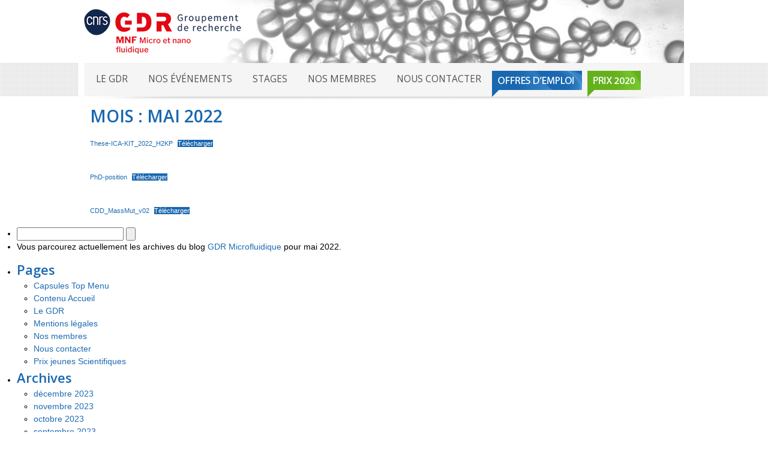

--- FILE ---
content_type: text/html; charset=UTF-8
request_url: https://www.gdrmicrofluidique.com/2022/05/
body_size: 8120
content:
<!doctype html>
<html>
  <head lang="fr-FR">
    <meta charset="UTF-8">
    <title>GDR Microfluidique &raquo; 2022 &raquo; mai</title>
    <link rel="stylesheet" href="https://www.gdrmicrofluidique.com/wp-content/themes/gdr/css/knacss.css">
    <link rel="stylesheet" href="https://www.gdrmicrofluidique.com/wp-content/themes/gdr/style.css" type="text/css">
    <link href='https://fonts.googleapis.com/css?family=Open+Sans:300,400,600,700' rel='stylesheet' type='text/css'>
    <meta name='robots' content='max-image-preview:large' />
<link rel='dns-prefetch' href='//www.googletagmanager.com' />
<style id='wp-img-auto-sizes-contain-inline-css' type='text/css'>
img:is([sizes=auto i],[sizes^="auto," i]){contain-intrinsic-size:3000px 1500px}
/*# sourceURL=wp-img-auto-sizes-contain-inline-css */
</style>
<style id='wp-emoji-styles-inline-css' type='text/css'>

	img.wp-smiley, img.emoji {
		display: inline !important;
		border: none !important;
		box-shadow: none !important;
		height: 1em !important;
		width: 1em !important;
		margin: 0 0.07em !important;
		vertical-align: -0.1em !important;
		background: none !important;
		padding: 0 !important;
	}
/*# sourceURL=wp-emoji-styles-inline-css */
</style>
<style id='wp-block-library-inline-css' type='text/css'>
:root{--wp-block-synced-color:#7a00df;--wp-block-synced-color--rgb:122,0,223;--wp-bound-block-color:var(--wp-block-synced-color);--wp-editor-canvas-background:#ddd;--wp-admin-theme-color:#007cba;--wp-admin-theme-color--rgb:0,124,186;--wp-admin-theme-color-darker-10:#006ba1;--wp-admin-theme-color-darker-10--rgb:0,107,160.5;--wp-admin-theme-color-darker-20:#005a87;--wp-admin-theme-color-darker-20--rgb:0,90,135;--wp-admin-border-width-focus:2px}@media (min-resolution:192dpi){:root{--wp-admin-border-width-focus:1.5px}}.wp-element-button{cursor:pointer}:root .has-very-light-gray-background-color{background-color:#eee}:root .has-very-dark-gray-background-color{background-color:#313131}:root .has-very-light-gray-color{color:#eee}:root .has-very-dark-gray-color{color:#313131}:root .has-vivid-green-cyan-to-vivid-cyan-blue-gradient-background{background:linear-gradient(135deg,#00d084,#0693e3)}:root .has-purple-crush-gradient-background{background:linear-gradient(135deg,#34e2e4,#4721fb 50%,#ab1dfe)}:root .has-hazy-dawn-gradient-background{background:linear-gradient(135deg,#faaca8,#dad0ec)}:root .has-subdued-olive-gradient-background{background:linear-gradient(135deg,#fafae1,#67a671)}:root .has-atomic-cream-gradient-background{background:linear-gradient(135deg,#fdd79a,#004a59)}:root .has-nightshade-gradient-background{background:linear-gradient(135deg,#330968,#31cdcf)}:root .has-midnight-gradient-background{background:linear-gradient(135deg,#020381,#2874fc)}:root{--wp--preset--font-size--normal:16px;--wp--preset--font-size--huge:42px}.has-regular-font-size{font-size:1em}.has-larger-font-size{font-size:2.625em}.has-normal-font-size{font-size:var(--wp--preset--font-size--normal)}.has-huge-font-size{font-size:var(--wp--preset--font-size--huge)}.has-text-align-center{text-align:center}.has-text-align-left{text-align:left}.has-text-align-right{text-align:right}.has-fit-text{white-space:nowrap!important}#end-resizable-editor-section{display:none}.aligncenter{clear:both}.items-justified-left{justify-content:flex-start}.items-justified-center{justify-content:center}.items-justified-right{justify-content:flex-end}.items-justified-space-between{justify-content:space-between}.screen-reader-text{border:0;clip-path:inset(50%);height:1px;margin:-1px;overflow:hidden;padding:0;position:absolute;width:1px;word-wrap:normal!important}.screen-reader-text:focus{background-color:#ddd;clip-path:none;color:#444;display:block;font-size:1em;height:auto;left:5px;line-height:normal;padding:15px 23px 14px;text-decoration:none;top:5px;width:auto;z-index:100000}html :where(.has-border-color){border-style:solid}html :where([style*=border-top-color]){border-top-style:solid}html :where([style*=border-right-color]){border-right-style:solid}html :where([style*=border-bottom-color]){border-bottom-style:solid}html :where([style*=border-left-color]){border-left-style:solid}html :where([style*=border-width]){border-style:solid}html :where([style*=border-top-width]){border-top-style:solid}html :where([style*=border-right-width]){border-right-style:solid}html :where([style*=border-bottom-width]){border-bottom-style:solid}html :where([style*=border-left-width]){border-left-style:solid}html :where(img[class*=wp-image-]){height:auto;max-width:100%}:where(figure){margin:0 0 1em}html :where(.is-position-sticky){--wp-admin--admin-bar--position-offset:var(--wp-admin--admin-bar--height,0px)}@media screen and (max-width:600px){html :where(.is-position-sticky){--wp-admin--admin-bar--position-offset:0px}}

/*# sourceURL=wp-block-library-inline-css */
</style><style id='wp-block-file-inline-css' type='text/css'>
.wp-block-file{box-sizing:border-box}.wp-block-file:not(.wp-element-button){font-size:.8em}.wp-block-file.aligncenter{text-align:center}.wp-block-file.alignright{text-align:right}.wp-block-file *+.wp-block-file__button{margin-left:.75em}:where(.wp-block-file){margin-bottom:1.5em}.wp-block-file__embed{margin-bottom:1em}:where(.wp-block-file__button){border-radius:2em;display:inline-block;padding:.5em 1em}:where(.wp-block-file__button):where(a):active,:where(.wp-block-file__button):where(a):focus,:where(.wp-block-file__button):where(a):hover,:where(.wp-block-file__button):where(a):visited{box-shadow:none;color:#fff;opacity:.85;text-decoration:none}
/*# sourceURL=https://www.gdrmicrofluidique.com/wp-includes/blocks/file/style.min.css */
</style>
<style id='global-styles-inline-css' type='text/css'>
:root{--wp--preset--aspect-ratio--square: 1;--wp--preset--aspect-ratio--4-3: 4/3;--wp--preset--aspect-ratio--3-4: 3/4;--wp--preset--aspect-ratio--3-2: 3/2;--wp--preset--aspect-ratio--2-3: 2/3;--wp--preset--aspect-ratio--16-9: 16/9;--wp--preset--aspect-ratio--9-16: 9/16;--wp--preset--color--black: #000000;--wp--preset--color--cyan-bluish-gray: #abb8c3;--wp--preset--color--white: #ffffff;--wp--preset--color--pale-pink: #f78da7;--wp--preset--color--vivid-red: #cf2e2e;--wp--preset--color--luminous-vivid-orange: #ff6900;--wp--preset--color--luminous-vivid-amber: #fcb900;--wp--preset--color--light-green-cyan: #7bdcb5;--wp--preset--color--vivid-green-cyan: #00d084;--wp--preset--color--pale-cyan-blue: #8ed1fc;--wp--preset--color--vivid-cyan-blue: #0693e3;--wp--preset--color--vivid-purple: #9b51e0;--wp--preset--gradient--vivid-cyan-blue-to-vivid-purple: linear-gradient(135deg,rgb(6,147,227) 0%,rgb(155,81,224) 100%);--wp--preset--gradient--light-green-cyan-to-vivid-green-cyan: linear-gradient(135deg,rgb(122,220,180) 0%,rgb(0,208,130) 100%);--wp--preset--gradient--luminous-vivid-amber-to-luminous-vivid-orange: linear-gradient(135deg,rgb(252,185,0) 0%,rgb(255,105,0) 100%);--wp--preset--gradient--luminous-vivid-orange-to-vivid-red: linear-gradient(135deg,rgb(255,105,0) 0%,rgb(207,46,46) 100%);--wp--preset--gradient--very-light-gray-to-cyan-bluish-gray: linear-gradient(135deg,rgb(238,238,238) 0%,rgb(169,184,195) 100%);--wp--preset--gradient--cool-to-warm-spectrum: linear-gradient(135deg,rgb(74,234,220) 0%,rgb(151,120,209) 20%,rgb(207,42,186) 40%,rgb(238,44,130) 60%,rgb(251,105,98) 80%,rgb(254,248,76) 100%);--wp--preset--gradient--blush-light-purple: linear-gradient(135deg,rgb(255,206,236) 0%,rgb(152,150,240) 100%);--wp--preset--gradient--blush-bordeaux: linear-gradient(135deg,rgb(254,205,165) 0%,rgb(254,45,45) 50%,rgb(107,0,62) 100%);--wp--preset--gradient--luminous-dusk: linear-gradient(135deg,rgb(255,203,112) 0%,rgb(199,81,192) 50%,rgb(65,88,208) 100%);--wp--preset--gradient--pale-ocean: linear-gradient(135deg,rgb(255,245,203) 0%,rgb(182,227,212) 50%,rgb(51,167,181) 100%);--wp--preset--gradient--electric-grass: linear-gradient(135deg,rgb(202,248,128) 0%,rgb(113,206,126) 100%);--wp--preset--gradient--midnight: linear-gradient(135deg,rgb(2,3,129) 0%,rgb(40,116,252) 100%);--wp--preset--font-size--small: 13px;--wp--preset--font-size--medium: 20px;--wp--preset--font-size--large: 36px;--wp--preset--font-size--x-large: 42px;--wp--preset--spacing--20: 0.44rem;--wp--preset--spacing--30: 0.67rem;--wp--preset--spacing--40: 1rem;--wp--preset--spacing--50: 1.5rem;--wp--preset--spacing--60: 2.25rem;--wp--preset--spacing--70: 3.38rem;--wp--preset--spacing--80: 5.06rem;--wp--preset--shadow--natural: 6px 6px 9px rgba(0, 0, 0, 0.2);--wp--preset--shadow--deep: 12px 12px 50px rgba(0, 0, 0, 0.4);--wp--preset--shadow--sharp: 6px 6px 0px rgba(0, 0, 0, 0.2);--wp--preset--shadow--outlined: 6px 6px 0px -3px rgb(255, 255, 255), 6px 6px rgb(0, 0, 0);--wp--preset--shadow--crisp: 6px 6px 0px rgb(0, 0, 0);}:where(.is-layout-flex){gap: 0.5em;}:where(.is-layout-grid){gap: 0.5em;}body .is-layout-flex{display: flex;}.is-layout-flex{flex-wrap: wrap;align-items: center;}.is-layout-flex > :is(*, div){margin: 0;}body .is-layout-grid{display: grid;}.is-layout-grid > :is(*, div){margin: 0;}:where(.wp-block-columns.is-layout-flex){gap: 2em;}:where(.wp-block-columns.is-layout-grid){gap: 2em;}:where(.wp-block-post-template.is-layout-flex){gap: 1.25em;}:where(.wp-block-post-template.is-layout-grid){gap: 1.25em;}.has-black-color{color: var(--wp--preset--color--black) !important;}.has-cyan-bluish-gray-color{color: var(--wp--preset--color--cyan-bluish-gray) !important;}.has-white-color{color: var(--wp--preset--color--white) !important;}.has-pale-pink-color{color: var(--wp--preset--color--pale-pink) !important;}.has-vivid-red-color{color: var(--wp--preset--color--vivid-red) !important;}.has-luminous-vivid-orange-color{color: var(--wp--preset--color--luminous-vivid-orange) !important;}.has-luminous-vivid-amber-color{color: var(--wp--preset--color--luminous-vivid-amber) !important;}.has-light-green-cyan-color{color: var(--wp--preset--color--light-green-cyan) !important;}.has-vivid-green-cyan-color{color: var(--wp--preset--color--vivid-green-cyan) !important;}.has-pale-cyan-blue-color{color: var(--wp--preset--color--pale-cyan-blue) !important;}.has-vivid-cyan-blue-color{color: var(--wp--preset--color--vivid-cyan-blue) !important;}.has-vivid-purple-color{color: var(--wp--preset--color--vivid-purple) !important;}.has-black-background-color{background-color: var(--wp--preset--color--black) !important;}.has-cyan-bluish-gray-background-color{background-color: var(--wp--preset--color--cyan-bluish-gray) !important;}.has-white-background-color{background-color: var(--wp--preset--color--white) !important;}.has-pale-pink-background-color{background-color: var(--wp--preset--color--pale-pink) !important;}.has-vivid-red-background-color{background-color: var(--wp--preset--color--vivid-red) !important;}.has-luminous-vivid-orange-background-color{background-color: var(--wp--preset--color--luminous-vivid-orange) !important;}.has-luminous-vivid-amber-background-color{background-color: var(--wp--preset--color--luminous-vivid-amber) !important;}.has-light-green-cyan-background-color{background-color: var(--wp--preset--color--light-green-cyan) !important;}.has-vivid-green-cyan-background-color{background-color: var(--wp--preset--color--vivid-green-cyan) !important;}.has-pale-cyan-blue-background-color{background-color: var(--wp--preset--color--pale-cyan-blue) !important;}.has-vivid-cyan-blue-background-color{background-color: var(--wp--preset--color--vivid-cyan-blue) !important;}.has-vivid-purple-background-color{background-color: var(--wp--preset--color--vivid-purple) !important;}.has-black-border-color{border-color: var(--wp--preset--color--black) !important;}.has-cyan-bluish-gray-border-color{border-color: var(--wp--preset--color--cyan-bluish-gray) !important;}.has-white-border-color{border-color: var(--wp--preset--color--white) !important;}.has-pale-pink-border-color{border-color: var(--wp--preset--color--pale-pink) !important;}.has-vivid-red-border-color{border-color: var(--wp--preset--color--vivid-red) !important;}.has-luminous-vivid-orange-border-color{border-color: var(--wp--preset--color--luminous-vivid-orange) !important;}.has-luminous-vivid-amber-border-color{border-color: var(--wp--preset--color--luminous-vivid-amber) !important;}.has-light-green-cyan-border-color{border-color: var(--wp--preset--color--light-green-cyan) !important;}.has-vivid-green-cyan-border-color{border-color: var(--wp--preset--color--vivid-green-cyan) !important;}.has-pale-cyan-blue-border-color{border-color: var(--wp--preset--color--pale-cyan-blue) !important;}.has-vivid-cyan-blue-border-color{border-color: var(--wp--preset--color--vivid-cyan-blue) !important;}.has-vivid-purple-border-color{border-color: var(--wp--preset--color--vivid-purple) !important;}.has-vivid-cyan-blue-to-vivid-purple-gradient-background{background: var(--wp--preset--gradient--vivid-cyan-blue-to-vivid-purple) !important;}.has-light-green-cyan-to-vivid-green-cyan-gradient-background{background: var(--wp--preset--gradient--light-green-cyan-to-vivid-green-cyan) !important;}.has-luminous-vivid-amber-to-luminous-vivid-orange-gradient-background{background: var(--wp--preset--gradient--luminous-vivid-amber-to-luminous-vivid-orange) !important;}.has-luminous-vivid-orange-to-vivid-red-gradient-background{background: var(--wp--preset--gradient--luminous-vivid-orange-to-vivid-red) !important;}.has-very-light-gray-to-cyan-bluish-gray-gradient-background{background: var(--wp--preset--gradient--very-light-gray-to-cyan-bluish-gray) !important;}.has-cool-to-warm-spectrum-gradient-background{background: var(--wp--preset--gradient--cool-to-warm-spectrum) !important;}.has-blush-light-purple-gradient-background{background: var(--wp--preset--gradient--blush-light-purple) !important;}.has-blush-bordeaux-gradient-background{background: var(--wp--preset--gradient--blush-bordeaux) !important;}.has-luminous-dusk-gradient-background{background: var(--wp--preset--gradient--luminous-dusk) !important;}.has-pale-ocean-gradient-background{background: var(--wp--preset--gradient--pale-ocean) !important;}.has-electric-grass-gradient-background{background: var(--wp--preset--gradient--electric-grass) !important;}.has-midnight-gradient-background{background: var(--wp--preset--gradient--midnight) !important;}.has-small-font-size{font-size: var(--wp--preset--font-size--small) !important;}.has-medium-font-size{font-size: var(--wp--preset--font-size--medium) !important;}.has-large-font-size{font-size: var(--wp--preset--font-size--large) !important;}.has-x-large-font-size{font-size: var(--wp--preset--font-size--x-large) !important;}
/*# sourceURL=global-styles-inline-css */
</style>

<style id='classic-theme-styles-inline-css' type='text/css'>
/*! This file is auto-generated */
.wp-block-button__link{color:#fff;background-color:#32373c;border-radius:9999px;box-shadow:none;text-decoration:none;padding:calc(.667em + 2px) calc(1.333em + 2px);font-size:1.125em}.wp-block-file__button{background:#32373c;color:#fff;text-decoration:none}
/*# sourceURL=/wp-includes/css/classic-themes.min.css */
</style>
<script type="text/javascript" src="https://www.gdrmicrofluidique.com/wp-includes/js/jquery/jquery.min.js?ver=3.7.1" id="jquery-core-js"></script>
<script type="text/javascript" src="https://www.gdrmicrofluidique.com/wp-includes/js/jquery/jquery-migrate.min.js?ver=3.4.1" id="jquery-migrate-js"></script>
<link rel="https://api.w.org/" href="https://www.gdrmicrofluidique.com/wp-json/" /><link rel="EditURI" type="application/rsd+xml" title="RSD" href="https://www.gdrmicrofluidique.com/xmlrpc.php?rsd" />

<meta name="generator" content="Site Kit by Google 1.167.0" /><script type="text/javascript">
(function(url){
	if(/(?:Chrome\/26\.0\.1410\.63 Safari\/537\.31|WordfenceTestMonBot)/.test(navigator.userAgent)){ return; }
	var addEvent = function(evt, handler) {
		if (window.addEventListener) {
			document.addEventListener(evt, handler, false);
		} else if (window.attachEvent) {
			document.attachEvent('on' + evt, handler);
		}
	};
	var removeEvent = function(evt, handler) {
		if (window.removeEventListener) {
			document.removeEventListener(evt, handler, false);
		} else if (window.detachEvent) {
			document.detachEvent('on' + evt, handler);
		}
	};
	var evts = 'contextmenu dblclick drag dragend dragenter dragleave dragover dragstart drop keydown keypress keyup mousedown mousemove mouseout mouseover mouseup mousewheel scroll'.split(' ');
	var logHuman = function() {
		if (window.wfLogHumanRan) { return; }
		window.wfLogHumanRan = true;
		var wfscr = document.createElement('script');
		wfscr.type = 'text/javascript';
		wfscr.async = true;
		wfscr.src = url + '&r=' + Math.random();
		(document.getElementsByTagName('head')[0]||document.getElementsByTagName('body')[0]).appendChild(wfscr);
		for (var i = 0; i < evts.length; i++) {
			removeEvent(evts[i], logHuman);
		}
	};
	for (var i = 0; i < evts.length; i++) {
		addEvent(evts[i], logHuman);
	}
})('//www.gdrmicrofluidique.com/?wordfence_lh=1&hid=F3E4F8C7DC52BD0BC58FAFB0C37BA3D3');
</script>  </head>
  <body class="archive date wp-theme-gdr">
    <div id="wrapper">
      <header>
        <a href="/" title="GDR Micro Nano Fluidique"><img src="/wp-content/uploads/2021/01/logo-gdr.png" alt="GDR Micro Nano Fluidique"></a>
      </header>
      <nav>
        <div id="navcontent">
          <div><div class="menu-top-container"><ul id="menu-top" class="menu"><li id="menu-item-14" class="menu-item menu-item-type-post_type menu-item-object-page menu-item-14"><a href="https://www.gdrmicrofluidique.com/le-gdr/">Le GDR</a></li>
<li id="menu-item-121" class="menu-item menu-item-type-taxonomy menu-item-object-category menu-item-121"><a href="https://www.gdrmicrofluidique.com/category/evenement/">Nos événements</a></li>
<li id="menu-item-1803" class="menu-item menu-item-type-taxonomy menu-item-object-category menu-item-1803"><a href="https://www.gdrmicrofluidique.com/category/offre-demploi/stages/">Stages</a></li>
<li id="menu-item-16" class="menu-item menu-item-type-post_type menu-item-object-page menu-item-16"><a href="https://www.gdrmicrofluidique.com/nos-membres/">Nos membres</a></li>
<li id="menu-item-17" class="menu-item menu-item-type-post_type menu-item-object-page menu-item-17"><a href="https://www.gdrmicrofluidique.com/nous-contacter/">Nous contacter</a></li>
</ul></div></div>
          <div class="autres-liens">
            <a title="Offres d'emploi" href="https://www.gdrmicrofluidique.com/category/offre-demploi/offre-emploi/"><img title="Offres d'emploi" src="/wp-content/uploads/2013/12/offres-d-emploi.png" alt="Offres d'emploi"></a>
<a title="Prix chercheurs 2020" href="/prix-chercheurs-2020/"><img title="Prix chercheurs" src="/wp-content/uploads/2021/11/prix-chercheurs2020.png" alt="Devenir membre"></a>          </div>
        </div>
      </nav><div class="main">
      <h1>Mois : mai 2022</h1>
          <div id="1950" class="post-1950 post type-post status-publish format-standard hentry category-offre-emploi category-offre-demploi tag-phd">
      
            <div class="post-content">
        
<div data-wp-interactive="core/file" class="wp-block-file"><object data-wp-bind--hidden="!state.hasPdfPreview" hidden class="wp-block-file__embed" data="https://www.gdrmicrofluidique.com/wp-content/uploads/2022/05/These-ICA-KIT_2022_H2KP.pdf" type="application/pdf" style="width:100%;height:600px" aria-label="Contenu embarqué Contenu embarqué These-ICA-KIT_2022_H2KP.."></object><a id="wp-block-file--media-70915188-4972-4380-b80e-9932356cf57e" href="https://www.gdrmicrofluidique.com/wp-content/uploads/2022/05/These-ICA-KIT_2022_H2KP.pdf">These-ICA-KIT_2022_H2KP</a><a href="https://www.gdrmicrofluidique.com/wp-content/uploads/2022/05/These-ICA-KIT_2022_H2KP.pdf" class="wp-block-file__button" download aria-describedby="wp-block-file--media-70915188-4972-4380-b80e-9932356cf57e">Télécharger</a></div>
      </div>
    </div>
      <div id="1946" class="post-1946 post type-post status-publish format-standard hentry category-offre-demploi category-offre-emploi tag-phd">
      
            <div class="post-content">
        
<div data-wp-interactive="core/file" class="wp-block-file"><object data-wp-bind--hidden="!state.hasPdfPreview" hidden class="wp-block-file__embed" data="https://www.gdrmicrofluidique.com/wp-content/uploads/2022/05/PhD-position.pdf" type="application/pdf" style="width:100%;height:600px" aria-label="Contenu embarqué Contenu embarqué PhD-position.."></object><a id="wp-block-file--media-e5056c7f-6922-457a-ad15-b5effdf4f768" href="https://www.gdrmicrofluidique.com/wp-content/uploads/2022/05/PhD-position.pdf">PhD-position</a><a href="https://www.gdrmicrofluidique.com/wp-content/uploads/2022/05/PhD-position.pdf" class="wp-block-file__button" download aria-describedby="wp-block-file--media-e5056c7f-6922-457a-ad15-b5effdf4f768">Télécharger</a></div>
      </div>
    </div>
      <div id="1943" class="post-1943 post type-post status-publish format-standard hentry category-offre-emploi category-offre-demploi tag-engineer">
      
            <div class="post-content">
        
<div data-wp-interactive="core/file" class="wp-block-file"><object data-wp-bind--hidden="!state.hasPdfPreview" hidden class="wp-block-file__embed" data="https://www.gdrmicrofluidique.com/wp-content/uploads/2022/05/CDD_MassMut_v02.pdf" type="application/pdf" style="width:100%;height:600px" aria-label="Contenu embarqué Contenu embarqué CDD_MassMut_v02.."></object><a id="wp-block-file--media-4144b85e-62f5-4685-bfd3-816191ce3d21" href="https://www.gdrmicrofluidique.com/wp-content/uploads/2022/05/CDD_MassMut_v02.pdf">CDD_MassMut_v02</a><a href="https://www.gdrmicrofluidique.com/wp-content/uploads/2022/05/CDD_MassMut_v02.pdf" class="wp-block-file__button" download aria-describedby="wp-block-file--media-4144b85e-62f5-4685-bfd3-816191ce3d21">Télécharger</a></div>
      </div>
    </div>
      </div>
	<div id="sidebar" role="complementary">
		<ul>
						<li>
				<form method="get" id="form" action="https://www.gdrmicrofluidique.com/">
  <input type="text" value="" name="s" id="s">
  <input type="submit" id="submit">
</form>			</li>

			<!-- Author information is disabled per default. Uncomment and fill in your details if you want to use it.
			<li><h2>Auteur/autrice</h2>
			<p>A little something about you, the author. Nothing lengthy, just an overview.</p>
			</li>
			-->

							<li>

									<p>
				Vous parcourez actuellement les archives du blog <a href="https://www.gdrmicrofluidique.com/">GDR Microfluidique</a> pour mai 2022.				</p>

			
			</li>
					</ul>
		<ul role="navigation">
				<li class="pagenav"><h2>Pages</h2><ul><li class="page_item page-item-37"><a href="https://www.gdrmicrofluidique.com/capsules-top-menu/">Capsules Top Menu</a></li>
<li class="page_item page-item-30"><a href="https://www.gdrmicrofluidique.com/contenu-accueil/">Contenu Accueil</a></li>
<li class="page_item page-item-6"><a href="https://www.gdrmicrofluidique.com/le-gdr/">Le GDR</a></li>
<li class="page_item page-item-20"><a href="https://www.gdrmicrofluidique.com/mentions-legales/">Mentions légales</a></li>
<li class="page_item page-item-10"><a href="https://www.gdrmicrofluidique.com/nos-membres/">Nos membres</a></li>
<li class="page_item page-item-12"><a href="https://www.gdrmicrofluidique.com/nous-contacter/">Nous contacter</a></li>
<li class="page_item page-item-1522"><a href="https://www.gdrmicrofluidique.com/prix-chercheurs-2020/">Prix jeunes Scientifiques</a></li>
</ul></li>
			<li><h2>Archives</h2>
				<ul>
					<li><a href='https://www.gdrmicrofluidique.com/2023/12/'>décembre 2023</a></li>
	<li><a href='https://www.gdrmicrofluidique.com/2023/11/'>novembre 2023</a></li>
	<li><a href='https://www.gdrmicrofluidique.com/2023/10/'>octobre 2023</a></li>
	<li><a href='https://www.gdrmicrofluidique.com/2023/09/'>septembre 2023</a></li>
	<li><a href='https://www.gdrmicrofluidique.com/2023/04/'>avril 2023</a></li>
	<li><a href='https://www.gdrmicrofluidique.com/2023/03/'>mars 2023</a></li>
	<li><a href='https://www.gdrmicrofluidique.com/2023/02/'>février 2023</a></li>
	<li><a href='https://www.gdrmicrofluidique.com/2023/01/'>janvier 2023</a></li>
	<li><a href='https://www.gdrmicrofluidique.com/2022/12/'>décembre 2022</a></li>
	<li><a href='https://www.gdrmicrofluidique.com/2022/11/'>novembre 2022</a></li>
	<li><a href='https://www.gdrmicrofluidique.com/2022/10/'>octobre 2022</a></li>
	<li><a href='https://www.gdrmicrofluidique.com/2022/09/'>septembre 2022</a></li>
	<li><a href='https://www.gdrmicrofluidique.com/2022/06/'>juin 2022</a></li>
	<li><a href='https://www.gdrmicrofluidique.com/2022/05/' aria-current="page">mai 2022</a></li>
	<li><a href='https://www.gdrmicrofluidique.com/2022/04/'>avril 2022</a></li>
	<li><a href='https://www.gdrmicrofluidique.com/2022/03/'>mars 2022</a></li>
	<li><a href='https://www.gdrmicrofluidique.com/2022/02/'>février 2022</a></li>
	<li><a href='https://www.gdrmicrofluidique.com/2022/01/'>janvier 2022</a></li>
	<li><a href='https://www.gdrmicrofluidique.com/2021/12/'>décembre 2021</a></li>
	<li><a href='https://www.gdrmicrofluidique.com/2021/11/'>novembre 2021</a></li>
	<li><a href='https://www.gdrmicrofluidique.com/2021/10/'>octobre 2021</a></li>
	<li><a href='https://www.gdrmicrofluidique.com/2021/09/'>septembre 2021</a></li>
	<li><a href='https://www.gdrmicrofluidique.com/2021/08/'>août 2021</a></li>
	<li><a href='https://www.gdrmicrofluidique.com/2021/06/'>juin 2021</a></li>
	<li><a href='https://www.gdrmicrofluidique.com/2021/05/'>mai 2021</a></li>
	<li><a href='https://www.gdrmicrofluidique.com/2021/04/'>avril 2021</a></li>
	<li><a href='https://www.gdrmicrofluidique.com/2021/03/'>mars 2021</a></li>
	<li><a href='https://www.gdrmicrofluidique.com/2021/01/'>janvier 2021</a></li>
	<li><a href='https://www.gdrmicrofluidique.com/2020/12/'>décembre 2020</a></li>
	<li><a href='https://www.gdrmicrofluidique.com/2020/11/'>novembre 2020</a></li>
	<li><a href='https://www.gdrmicrofluidique.com/2020/10/'>octobre 2020</a></li>
	<li><a href='https://www.gdrmicrofluidique.com/2020/09/'>septembre 2020</a></li>
	<li><a href='https://www.gdrmicrofluidique.com/2020/07/'>juillet 2020</a></li>
	<li><a href='https://www.gdrmicrofluidique.com/2020/06/'>juin 2020</a></li>
	<li><a href='https://www.gdrmicrofluidique.com/2020/05/'>mai 2020</a></li>
	<li><a href='https://www.gdrmicrofluidique.com/2020/03/'>mars 2020</a></li>
	<li><a href='https://www.gdrmicrofluidique.com/2020/02/'>février 2020</a></li>
	<li><a href='https://www.gdrmicrofluidique.com/2020/01/'>janvier 2020</a></li>
	<li><a href='https://www.gdrmicrofluidique.com/2019/12/'>décembre 2019</a></li>
	<li><a href='https://www.gdrmicrofluidique.com/2019/11/'>novembre 2019</a></li>
	<li><a href='https://www.gdrmicrofluidique.com/2019/10/'>octobre 2019</a></li>
	<li><a href='https://www.gdrmicrofluidique.com/2019/07/'>juillet 2019</a></li>
	<li><a href='https://www.gdrmicrofluidique.com/2019/06/'>juin 2019</a></li>
	<li><a href='https://www.gdrmicrofluidique.com/2019/05/'>mai 2019</a></li>
	<li><a href='https://www.gdrmicrofluidique.com/2019/04/'>avril 2019</a></li>
	<li><a href='https://www.gdrmicrofluidique.com/2019/03/'>mars 2019</a></li>
	<li><a href='https://www.gdrmicrofluidique.com/2019/02/'>février 2019</a></li>
	<li><a href='https://www.gdrmicrofluidique.com/2019/01/'>janvier 2019</a></li>
	<li><a href='https://www.gdrmicrofluidique.com/2018/12/'>décembre 2018</a></li>
	<li><a href='https://www.gdrmicrofluidique.com/2018/11/'>novembre 2018</a></li>
	<li><a href='https://www.gdrmicrofluidique.com/2018/10/'>octobre 2018</a></li>
	<li><a href='https://www.gdrmicrofluidique.com/2018/09/'>septembre 2018</a></li>
	<li><a href='https://www.gdrmicrofluidique.com/2018/08/'>août 2018</a></li>
	<li><a href='https://www.gdrmicrofluidique.com/2018/07/'>juillet 2018</a></li>
	<li><a href='https://www.gdrmicrofluidique.com/2018/06/'>juin 2018</a></li>
	<li><a href='https://www.gdrmicrofluidique.com/2018/05/'>mai 2018</a></li>
	<li><a href='https://www.gdrmicrofluidique.com/2018/04/'>avril 2018</a></li>
	<li><a href='https://www.gdrmicrofluidique.com/2018/03/'>mars 2018</a></li>
	<li><a href='https://www.gdrmicrofluidique.com/2017/06/'>juin 2017</a></li>
	<li><a href='https://www.gdrmicrofluidique.com/2017/05/'>mai 2017</a></li>
	<li><a href='https://www.gdrmicrofluidique.com/2017/03/'>mars 2017</a></li>
	<li><a href='https://www.gdrmicrofluidique.com/2017/02/'>février 2017</a></li>
	<li><a href='https://www.gdrmicrofluidique.com/2017/01/'>janvier 2017</a></li>
	<li><a href='https://www.gdrmicrofluidique.com/2016/12/'>décembre 2016</a></li>
	<li><a href='https://www.gdrmicrofluidique.com/2016/10/'>octobre 2016</a></li>
	<li><a href='https://www.gdrmicrofluidique.com/2016/09/'>septembre 2016</a></li>
	<li><a href='https://www.gdrmicrofluidique.com/2016/08/'>août 2016</a></li>
	<li><a href='https://www.gdrmicrofluidique.com/2016/07/'>juillet 2016</a></li>
	<li><a href='https://www.gdrmicrofluidique.com/2016/06/'>juin 2016</a></li>
	<li><a href='https://www.gdrmicrofluidique.com/2016/05/'>mai 2016</a></li>
	<li><a href='https://www.gdrmicrofluidique.com/2016/04/'>avril 2016</a></li>
	<li><a href='https://www.gdrmicrofluidique.com/2016/02/'>février 2016</a></li>
	<li><a href='https://www.gdrmicrofluidique.com/2016/01/'>janvier 2016</a></li>
	<li><a href='https://www.gdrmicrofluidique.com/2015/12/'>décembre 2015</a></li>
	<li><a href='https://www.gdrmicrofluidique.com/2015/11/'>novembre 2015</a></li>
	<li><a href='https://www.gdrmicrofluidique.com/2015/10/'>octobre 2015</a></li>
	<li><a href='https://www.gdrmicrofluidique.com/2015/08/'>août 2015</a></li>
	<li><a href='https://www.gdrmicrofluidique.com/2015/07/'>juillet 2015</a></li>
	<li><a href='https://www.gdrmicrofluidique.com/2015/06/'>juin 2015</a></li>
	<li><a href='https://www.gdrmicrofluidique.com/2015/05/'>mai 2015</a></li>
	<li><a href='https://www.gdrmicrofluidique.com/2015/04/'>avril 2015</a></li>
	<li><a href='https://www.gdrmicrofluidique.com/2015/03/'>mars 2015</a></li>
	<li><a href='https://www.gdrmicrofluidique.com/2015/02/'>février 2015</a></li>
	<li><a href='https://www.gdrmicrofluidique.com/2015/01/'>janvier 2015</a></li>
	<li><a href='https://www.gdrmicrofluidique.com/2014/06/'>juin 2014</a></li>
	<li><a href='https://www.gdrmicrofluidique.com/2014/05/'>mai 2014</a></li>
	<li><a href='https://www.gdrmicrofluidique.com/2014/01/'>janvier 2014</a></li>
	<li><a href='https://www.gdrmicrofluidique.com/2013/08/'>août 2013</a></li>
	<li><a href='https://www.gdrmicrofluidique.com/2013/03/'>mars 2013</a></li>
	<li><a href='https://www.gdrmicrofluidique.com/2013/02/'>février 2013</a></li>
				</ul>
			</li>

				<li class="categories"><h2>Catégories</h2><ul>	<li class="cat-item cat-item-4"><a href="https://www.gdrmicrofluidique.com/category/evenement/">Evènement</a> (19)
</li>
	<li class="cat-item cat-item-1"><a href="https://www.gdrmicrofluidique.com/category/non-classe/">Non classé</a> (6)
</li>
	<li class="cat-item cat-item-5"><a href="https://www.gdrmicrofluidique.com/category/offre-demploi/">Offre d&#039;emploi</a> (473)
<ul class='children'>
	<li class="cat-item cat-item-15"><a href="https://www.gdrmicrofluidique.com/category/offre-demploi/offre-emploi/">Offre d&#039;emploi</a> (406)
</li>
	<li class="cat-item cat-item-13"><a href="https://www.gdrmicrofluidique.com/category/offre-demploi/stages/">Stages</a> (68)
</li>
</ul>
</li>
</ul></li>		</ul>
		<ul>
				
					</ul>
	</div>
<footer>
    	<div>
    		<nav>
        		<div class="menu-menu-bas-container"><ul id="menu-menu-bas" class="menu"><li id="menu-item-18" class="menu-item menu-item-type-custom menu-item-object-custom menu-item-home menu-item-18"><a href="https://www.gdrmicrofluidique.com/">Accueil</a></li>
<li id="menu-item-19" class="menu-item menu-item-type-post_type menu-item-object-page menu-item-19"><a href="https://www.gdrmicrofluidique.com/nous-contacter/">Contact</a></li>
<li id="menu-item-22" class="menu-item menu-item-type-post_type menu-item-object-page menu-item-22"><a href="https://www.gdrmicrofluidique.com/mentions-legales/">Mentions légales</a></li>
</ul></div>        	</nav>
        	<span> Réalisation Agence BGI</span>
        </div>
    </footer>
    <script type="speculationrules">
{"prefetch":[{"source":"document","where":{"and":[{"href_matches":"/*"},{"not":{"href_matches":["/wp-*.php","/wp-admin/*","/wp-content/uploads/*","/wp-content/*","/wp-content/plugins/*","/wp-content/themes/gdr/*","/*\\?(.+)"]}},{"not":{"selector_matches":"a[rel~=\"nofollow\"]"}},{"not":{"selector_matches":".no-prefetch, .no-prefetch a"}}]},"eagerness":"conservative"}]}
</script>
<script type="importmap" id="wp-importmap">
{"imports":{"@wordpress/interactivity":"https://www.gdrmicrofluidique.com/wp-includes/js/dist/script-modules/interactivity/index.min.js?ver=8964710565a1d258501f"}}
</script>
<script type="module" src="https://www.gdrmicrofluidique.com/wp-includes/js/dist/script-modules/block-library/file/view.min.js?ver=f9665632b48682075277" id="@wordpress/block-library/file/view-js-module" fetchpriority="low" data-wp-router-options="{&quot;loadOnClientNavigation&quot;:true}"></script>
<link rel="modulepreload" href="https://www.gdrmicrofluidique.com/wp-includes/js/dist/script-modules/interactivity/index.min.js?ver=8964710565a1d258501f" id="@wordpress/interactivity-js-modulepreload" fetchpriority="low">
<script id="wp-emoji-settings" type="application/json">
{"baseUrl":"https://s.w.org/images/core/emoji/17.0.2/72x72/","ext":".png","svgUrl":"https://s.w.org/images/core/emoji/17.0.2/svg/","svgExt":".svg","source":{"concatemoji":"https://www.gdrmicrofluidique.com/wp-includes/js/wp-emoji-release.min.js?ver=89eb6f6ff978b4f3913ad80195a94f99"}}
</script>
<script type="module">
/* <![CDATA[ */
/*! This file is auto-generated */
const a=JSON.parse(document.getElementById("wp-emoji-settings").textContent),o=(window._wpemojiSettings=a,"wpEmojiSettingsSupports"),s=["flag","emoji"];function i(e){try{var t={supportTests:e,timestamp:(new Date).valueOf()};sessionStorage.setItem(o,JSON.stringify(t))}catch(e){}}function c(e,t,n){e.clearRect(0,0,e.canvas.width,e.canvas.height),e.fillText(t,0,0);t=new Uint32Array(e.getImageData(0,0,e.canvas.width,e.canvas.height).data);e.clearRect(0,0,e.canvas.width,e.canvas.height),e.fillText(n,0,0);const a=new Uint32Array(e.getImageData(0,0,e.canvas.width,e.canvas.height).data);return t.every((e,t)=>e===a[t])}function p(e,t){e.clearRect(0,0,e.canvas.width,e.canvas.height),e.fillText(t,0,0);var n=e.getImageData(16,16,1,1);for(let e=0;e<n.data.length;e++)if(0!==n.data[e])return!1;return!0}function u(e,t,n,a){switch(t){case"flag":return n(e,"\ud83c\udff3\ufe0f\u200d\u26a7\ufe0f","\ud83c\udff3\ufe0f\u200b\u26a7\ufe0f")?!1:!n(e,"\ud83c\udde8\ud83c\uddf6","\ud83c\udde8\u200b\ud83c\uddf6")&&!n(e,"\ud83c\udff4\udb40\udc67\udb40\udc62\udb40\udc65\udb40\udc6e\udb40\udc67\udb40\udc7f","\ud83c\udff4\u200b\udb40\udc67\u200b\udb40\udc62\u200b\udb40\udc65\u200b\udb40\udc6e\u200b\udb40\udc67\u200b\udb40\udc7f");case"emoji":return!a(e,"\ud83e\u1fac8")}return!1}function f(e,t,n,a){let r;const o=(r="undefined"!=typeof WorkerGlobalScope&&self instanceof WorkerGlobalScope?new OffscreenCanvas(300,150):document.createElement("canvas")).getContext("2d",{willReadFrequently:!0}),s=(o.textBaseline="top",o.font="600 32px Arial",{});return e.forEach(e=>{s[e]=t(o,e,n,a)}),s}function r(e){var t=document.createElement("script");t.src=e,t.defer=!0,document.head.appendChild(t)}a.supports={everything:!0,everythingExceptFlag:!0},new Promise(t=>{let n=function(){try{var e=JSON.parse(sessionStorage.getItem(o));if("object"==typeof e&&"number"==typeof e.timestamp&&(new Date).valueOf()<e.timestamp+604800&&"object"==typeof e.supportTests)return e.supportTests}catch(e){}return null}();if(!n){if("undefined"!=typeof Worker&&"undefined"!=typeof OffscreenCanvas&&"undefined"!=typeof URL&&URL.createObjectURL&&"undefined"!=typeof Blob)try{var e="postMessage("+f.toString()+"("+[JSON.stringify(s),u.toString(),c.toString(),p.toString()].join(",")+"));",a=new Blob([e],{type:"text/javascript"});const r=new Worker(URL.createObjectURL(a),{name:"wpTestEmojiSupports"});return void(r.onmessage=e=>{i(n=e.data),r.terminate(),t(n)})}catch(e){}i(n=f(s,u,c,p))}t(n)}).then(e=>{for(const n in e)a.supports[n]=e[n],a.supports.everything=a.supports.everything&&a.supports[n],"flag"!==n&&(a.supports.everythingExceptFlag=a.supports.everythingExceptFlag&&a.supports[n]);var t;a.supports.everythingExceptFlag=a.supports.everythingExceptFlag&&!a.supports.flag,a.supports.everything||((t=a.source||{}).concatemoji?r(t.concatemoji):t.wpemoji&&t.twemoji&&(r(t.twemoji),r(t.wpemoji)))});
//# sourceURL=https://www.gdrmicrofluidique.com/wp-includes/js/wp-emoji-loader.min.js
/* ]]> */
</script>
    <script type="text/javascript" src="/wp-content/themes/gdr/js/gdr.js"></script>
  </body>
</html>

--- FILE ---
content_type: text/css
request_url: https://www.gdrmicrofluidique.com/wp-content/themes/gdr/style.css
body_size: 1914
content:
/*
Theme Name: GDR
Description: WordPress GDR Theme
Version: 1.0
Author: bginfographie
Author URI: http://www.agence-bgi.com/
Credit : Knacss - http://www.alsacreations.com/
*/

html{
	height:100%;
}

body{
	height:100%;
	font-family: Arial;
}

h1,h2,h3,h4,h5,h6{
	font-family: 'Open Sans', sans-serif;
}

h1{
font-size:28px;
color:#1867b0;
text-transform:uppercase;
font-weight: 600;
}

h2{
font-size:22px;
color:#1867b0;
text-transform:none;
font-weight: 600;
}

h3{
font-size:19px;
text-transform:none;
font-weight: 600;
}

h4{
font-size:19px;
text-transform:none;
font-weight: 600;
}

h5{
font-size:19px;
text-transform:none;
color:#1867b0;
font-weight: 600;
margin:5px 0;
padding:0;
}

hr {
    background-color: #FFFFFF;
    border-color: #b4b4b4;
    border-style: dotted;
    border-width: 0 0 1px;
    color: #b4b4b4;
    height: 1px;
    margin: 15px 0;
    padding: 0;
}

#wrapper{
	padding-bottom: 30px;
	background:white url(img/site-fond.png) no-repeat center bottom ;
}

#wrapper > header{
	background:url(img/header-fond.png) no-repeat right;
	width:1000px;
	margin:0 auto;
}

#wrapper > nav{
	background:url(img/top-fond.png) no-repeat top;
	height:70px;
	padding-bottom:14px;
}

#navcontent{
	width:1000px;
	margin:0 auto;
}

#navcontent > div{
	display: table-cell;
}

#navcontent > .autres-liens{
	height:44px;
}

#navcontent > .autres-liens > a{
	position: relative;
	display: inline-block;
	top:6px;
}

#navcontent > .autres-liens > a + a{
	margin-left: 5px;
}

a{
	text-decoration: none;
	color:#1e6bb2;
	-webkit-transition: all .4s linear;
	-moz-transition: all .4s linear;
	-o-transition: all .4s linear;
	transition: all .4s linear;
}

a:hover{
	color:#064178;
}

#menu-top{
	list-style: none;
	width:680px;
	padding:0;
	margin:0;
}

#menu-top > li{
	display: inline-block;
	height:56px;
	line-height: 52px;
	vertical-align: middle;
	font-family: 'Open Sans', sans-serif;
	text-transform: uppercase;
	font-size:1.1em;
	padding:0 0 0 10px;
}

#menu-top > li:first-child{
	padding-left:10px;
}

#menu-top > li > a{
	display: inline-block;
	height:33px;
	line-height: 33px;
	padding:0 10px;
	background-color:transparent;
	color:#515151;
	vertical-align: middle;
	text-decoration: none;
}

#menu-top > li > a:hover, #menu-top > li.current-menu-item > a{
	background-color: white;
	color:#1e6bb2;
}

#menu-top > li > ul{
	display: none;
	position:absolute;
	z-index:10;
	background:white;
	font-size:0.8em;
	list-style: none;
	padding:0;
}

#menu-top > li > ul > li{
	padding:0 10px;
}

#menu-top > li > ul > li > a{
	text-transform: none;
}

#menu-top > li:hover > ul{
	display: block;
}

#slider{
	background:url(img/slider-ombre.png) no-repeat bottom;
	height:350px;
	vertical-align: top;
	position: relative;
	z-index:1;
}

#slider > div{
	width:1000px;
	margin:0 auto;
	height:320px;
}

.slider-nav{
	position: absolute;
	width:680px;
	height:50px;
	top:136px;
}

.slider-image{
	float:left;
	width:680px;
	height: 320px;
	overflow:hidden;
}

.big_ctn{
	width:1360px;
	position: relative;
	left:0;
}

.slider-nav > a + a{
	float:right;
}

.slider-content{
	position: relative;
}

.slider-texte{
	width:320px;
	float:left;
	background: #dadada url(img/slider-fond-texte.png) no-repeat 15px 135px;
	height:320px;
	padding:20px 50px 0 50px;
	font-size:0.928em;
	text-align: justify;
	color:#505050;
	position: absolute;
	left:680px;
	top:0;
}

.slider-texte h2{
	color:#1867b0;
	font-family: "Calibri";
	font-size:2.308em;
	line-height:1.0665em;
	font-weight: normal;
	text-transform: uppercase;
	text-align: left;
}

.slider-texte p{
	margin-left:5px;
	border-top:2px solid white;
	padding-top:15px;
	line-height:1.3em;
	color:#505050;
}

#main {
	width:1000px;
	margin:0 auto;
}

#main > .grid3{
	padding:0;
	margin:0;
}

#main > .grid3 > div{
	-moz-box-shadow: 0px 0px 10px 0px #666666;
	-webkit-box-shadow: 0px 0px 10px 0px #666666;
	-o-box-shadow: 0px 0px 10px 0px #666666;
	box-shadow: 0px 0px 10px 0px #666666;
	filter:progid:DXImageTransform.Microsoft.Shadow(color=#666666, Direction=NaN, Strength=10);	
	width:310px;
	margin:8px;
	padding:10px;
	height: 210px;
}

#main.front h2{
	color:white;
	height:45px;
	line-height: 45px;
	padding-left:15px;
	font-weight: normal;
	background:#1e8ad7 url(img/home-h2-fond.png) no-repeat;
	margin-bottom:0.663em;
}

#main.front div +div > h2{
	background-color:#1867b0;
}

#main.front div+div+div > h2{
	background-color:#00417c;
}

#main.front{
	font-size:0.928em;
	color:#757575;
}

#main.front .grid3 > div{
	background:white url(img/capsule-fond1.jpg) no-repeat 0 71px;
	position: relative;
}

#main.front .grid3 > div + div{
	background:url(img/capsule-fond2.jpg) no-repeat 0 71px;
}

#main.front .grid3 > div + div + div{
	background:url(img/capsule-fond3.jpg) no-repeat 0 71px;
}

#main.front .grid3 > div > p{
	padding-left:78px;
	text-align: justify;
	line-height:17px;
	padding-right: 10px;
}

#main.front a.more{
	display: inline-block;
	width:114px;
	height:28px;
	background: #1e8ad7 url(img/lien-plus-fond.png) no-repeat 50% 0;
	text-align: center;
	color:#d8efff;
	line-height: 28px;
	vertical-align: middle;
	position: absolute;
	bottom:0;
	left:98px;
}

#main.front a.more:hover {
	color: #ffffff;
}

#main.front div+div > a.more{
	background-color: #1867b0;
}

#main.front div+div+div > a.more{
	background-color: #00417c;
}

.main{
	width:980px;
	margin:0 auto;
	color: #666666;
	text-align: justify;
}


footer{
	height:60px;
	background:url(img/footer-fond.jpg) repeat-x;
	color:#bbbbbb;
}

footer a{
	color:#bbbbbb;
}

footer a:hover {
	color:#ffffff;
}

footer > div{
	width:1000px;
	margin:0 auto;
	height: 60px;
	padding-top:7px;
}

footer > div{
	text-align: right;
}

footer nav{
	display: inline-block;
}

#menu-menu-bas{
	list-style: none;
	padding:0;
	vertical-align: bottom;
}

#menu-menu-bas > li{
	display: inline-block;
	height:53px;
	line-height: 53px;
}

#menu-menu-bas > li:after{
	content : " -";
}

.clear{
	clear:both;
}

.pagination{
	text-align: center;
}

.alignright {
	float: right;
}

.alignleft {
	float: left;
}

.offre-emploi-detail{
	max-height: 0;
    -webkit-transition: all 1s ease-in-out;
    -moz-transition: all 1s ease-in-out;
    -ms-transition: all 1s ease-in-out;
    -o-transition: all 1s ease-in-out;
    transition: all 1s ease-in-out;
    overflow: hidden;
}

.offre-emploi-detail-link {

}

.offre-emploi-detail-link.down{
	
}

.wp-block-file {
    padding: 20px 0;
}

.wp-block-file .wp-block-file__button {
    background: #1867b0 !important;
    color: #fff !important;
    border-radius: 0 !important;
}